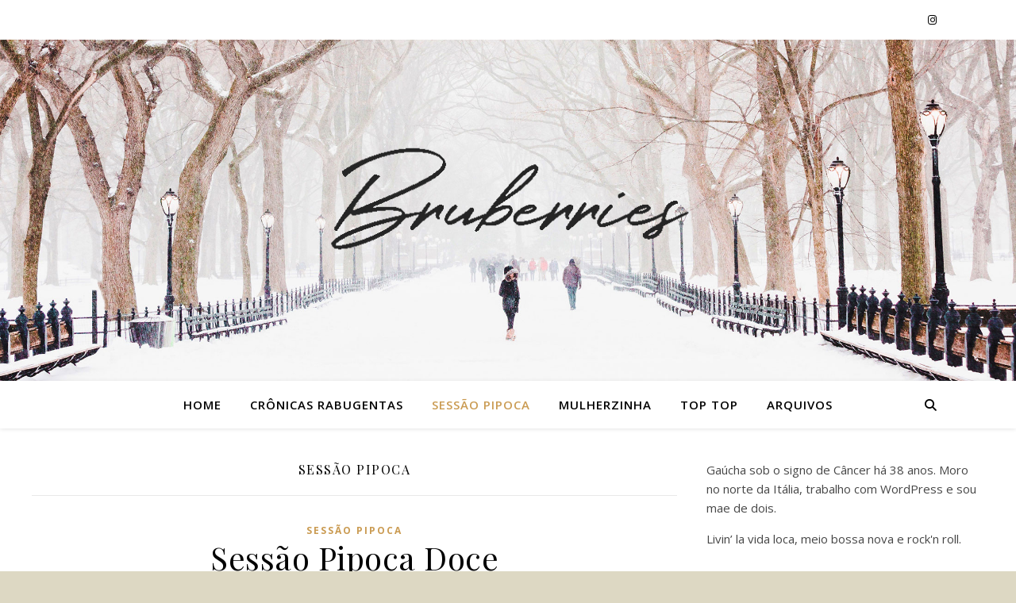

--- FILE ---
content_type: text/html; charset=UTF-8
request_url: https://bruberries.com/categoria/pipoca/page/3/
body_size: 65140
content:
<!DOCTYPE html>
<html lang="en-US">
<head>
	<meta charset="UTF-8">
	<meta name="viewport" content="width=device-width, initial-scale=1.0" />
	<link rel="profile" href="https://gmpg.org/xfn/11">

<title>Sessão Pipoca &#8211; Page 3 &#8211; Bruberries</title>
<meta name='robots' content='max-image-preview:large' />
	<style>img:is([sizes="auto" i], [sizes^="auto," i]) { contain-intrinsic-size: 3000px 1500px }</style>
	<link rel='dns-prefetch' href='//fonts.googleapis.com' />
<link rel="alternate" type="application/rss+xml" title="Bruberries &raquo; Feed" href="https://bruberries.com/feed/" />
<link rel="alternate" type="application/rss+xml" title="Bruberries &raquo; Comments Feed" href="https://bruberries.com/comments/feed/" />
<link rel="alternate" type="application/rss+xml" title="Bruberries &raquo; Sessão Pipoca Category Feed" href="https://bruberries.com/categoria/pipoca/feed/" />
<script type="text/javascript">
/* <![CDATA[ */
window._wpemojiSettings = {"baseUrl":"https:\/\/s.w.org\/images\/core\/emoji\/16.0.1\/72x72\/","ext":".png","svgUrl":"https:\/\/s.w.org\/images\/core\/emoji\/16.0.1\/svg\/","svgExt":".svg","source":{"concatemoji":"https:\/\/bruberries.com\/wp-includes\/js\/wp-emoji-release.min.js?ver=6.8.3"}};
/*! This file is auto-generated */
!function(s,n){var o,i,e;function c(e){try{var t={supportTests:e,timestamp:(new Date).valueOf()};sessionStorage.setItem(o,JSON.stringify(t))}catch(e){}}function p(e,t,n){e.clearRect(0,0,e.canvas.width,e.canvas.height),e.fillText(t,0,0);var t=new Uint32Array(e.getImageData(0,0,e.canvas.width,e.canvas.height).data),a=(e.clearRect(0,0,e.canvas.width,e.canvas.height),e.fillText(n,0,0),new Uint32Array(e.getImageData(0,0,e.canvas.width,e.canvas.height).data));return t.every(function(e,t){return e===a[t]})}function u(e,t){e.clearRect(0,0,e.canvas.width,e.canvas.height),e.fillText(t,0,0);for(var n=e.getImageData(16,16,1,1),a=0;a<n.data.length;a++)if(0!==n.data[a])return!1;return!0}function f(e,t,n,a){switch(t){case"flag":return n(e,"\ud83c\udff3\ufe0f\u200d\u26a7\ufe0f","\ud83c\udff3\ufe0f\u200b\u26a7\ufe0f")?!1:!n(e,"\ud83c\udde8\ud83c\uddf6","\ud83c\udde8\u200b\ud83c\uddf6")&&!n(e,"\ud83c\udff4\udb40\udc67\udb40\udc62\udb40\udc65\udb40\udc6e\udb40\udc67\udb40\udc7f","\ud83c\udff4\u200b\udb40\udc67\u200b\udb40\udc62\u200b\udb40\udc65\u200b\udb40\udc6e\u200b\udb40\udc67\u200b\udb40\udc7f");case"emoji":return!a(e,"\ud83e\udedf")}return!1}function g(e,t,n,a){var r="undefined"!=typeof WorkerGlobalScope&&self instanceof WorkerGlobalScope?new OffscreenCanvas(300,150):s.createElement("canvas"),o=r.getContext("2d",{willReadFrequently:!0}),i=(o.textBaseline="top",o.font="600 32px Arial",{});return e.forEach(function(e){i[e]=t(o,e,n,a)}),i}function t(e){var t=s.createElement("script");t.src=e,t.defer=!0,s.head.appendChild(t)}"undefined"!=typeof Promise&&(o="wpEmojiSettingsSupports",i=["flag","emoji"],n.supports={everything:!0,everythingExceptFlag:!0},e=new Promise(function(e){s.addEventListener("DOMContentLoaded",e,{once:!0})}),new Promise(function(t){var n=function(){try{var e=JSON.parse(sessionStorage.getItem(o));if("object"==typeof e&&"number"==typeof e.timestamp&&(new Date).valueOf()<e.timestamp+604800&&"object"==typeof e.supportTests)return e.supportTests}catch(e){}return null}();if(!n){if("undefined"!=typeof Worker&&"undefined"!=typeof OffscreenCanvas&&"undefined"!=typeof URL&&URL.createObjectURL&&"undefined"!=typeof Blob)try{var e="postMessage("+g.toString()+"("+[JSON.stringify(i),f.toString(),p.toString(),u.toString()].join(",")+"));",a=new Blob([e],{type:"text/javascript"}),r=new Worker(URL.createObjectURL(a),{name:"wpTestEmojiSupports"});return void(r.onmessage=function(e){c(n=e.data),r.terminate(),t(n)})}catch(e){}c(n=g(i,f,p,u))}t(n)}).then(function(e){for(var t in e)n.supports[t]=e[t],n.supports.everything=n.supports.everything&&n.supports[t],"flag"!==t&&(n.supports.everythingExceptFlag=n.supports.everythingExceptFlag&&n.supports[t]);n.supports.everythingExceptFlag=n.supports.everythingExceptFlag&&!n.supports.flag,n.DOMReady=!1,n.readyCallback=function(){n.DOMReady=!0}}).then(function(){return e}).then(function(){var e;n.supports.everything||(n.readyCallback(),(e=n.source||{}).concatemoji?t(e.concatemoji):e.wpemoji&&e.twemoji&&(t(e.twemoji),t(e.wpemoji)))}))}((window,document),window._wpemojiSettings);
/* ]]> */
</script>
<style id='wp-emoji-styles-inline-css' type='text/css'>

	img.wp-smiley, img.emoji {
		display: inline !important;
		border: none !important;
		box-shadow: none !important;
		height: 1em !important;
		width: 1em !important;
		margin: 0 0.07em !important;
		vertical-align: -0.1em !important;
		background: none !important;
		padding: 0 !important;
	}
</style>
<link rel='stylesheet' id='wp-block-library-css' href='https://bruberries.com/wp-includes/css/dist/block-library/style.min.css?ver=6.8.3' type='text/css' media='all' />
<style id='classic-theme-styles-inline-css' type='text/css'>
/*! This file is auto-generated */
.wp-block-button__link{color:#fff;background-color:#32373c;border-radius:9999px;box-shadow:none;text-decoration:none;padding:calc(.667em + 2px) calc(1.333em + 2px);font-size:1.125em}.wp-block-file__button{background:#32373c;color:#fff;text-decoration:none}
</style>
<link rel='stylesheet' id='qligg-frontend-css' href='https://bruberries.com/wp-content/plugins/insta-gallery/build/frontend/css/style.css?ver=4.7.5' type='text/css' media='all' />
<link rel='stylesheet' id='qligg-swiper-css' href='https://bruberries.com/wp-content/plugins/insta-gallery/assets/frontend/swiper/swiper.min.css?ver=4.7.5' type='text/css' media='all' />
<style id='global-styles-inline-css' type='text/css'>
:root{--wp--preset--aspect-ratio--square: 1;--wp--preset--aspect-ratio--4-3: 4/3;--wp--preset--aspect-ratio--3-4: 3/4;--wp--preset--aspect-ratio--3-2: 3/2;--wp--preset--aspect-ratio--2-3: 2/3;--wp--preset--aspect-ratio--16-9: 16/9;--wp--preset--aspect-ratio--9-16: 9/16;--wp--preset--color--black: #000000;--wp--preset--color--cyan-bluish-gray: #abb8c3;--wp--preset--color--white: #ffffff;--wp--preset--color--pale-pink: #f78da7;--wp--preset--color--vivid-red: #cf2e2e;--wp--preset--color--luminous-vivid-orange: #ff6900;--wp--preset--color--luminous-vivid-amber: #fcb900;--wp--preset--color--light-green-cyan: #7bdcb5;--wp--preset--color--vivid-green-cyan: #00d084;--wp--preset--color--pale-cyan-blue: #8ed1fc;--wp--preset--color--vivid-cyan-blue: #0693e3;--wp--preset--color--vivid-purple: #9b51e0;--wp--preset--gradient--vivid-cyan-blue-to-vivid-purple: linear-gradient(135deg,rgba(6,147,227,1) 0%,rgb(155,81,224) 100%);--wp--preset--gradient--light-green-cyan-to-vivid-green-cyan: linear-gradient(135deg,rgb(122,220,180) 0%,rgb(0,208,130) 100%);--wp--preset--gradient--luminous-vivid-amber-to-luminous-vivid-orange: linear-gradient(135deg,rgba(252,185,0,1) 0%,rgba(255,105,0,1) 100%);--wp--preset--gradient--luminous-vivid-orange-to-vivid-red: linear-gradient(135deg,rgba(255,105,0,1) 0%,rgb(207,46,46) 100%);--wp--preset--gradient--very-light-gray-to-cyan-bluish-gray: linear-gradient(135deg,rgb(238,238,238) 0%,rgb(169,184,195) 100%);--wp--preset--gradient--cool-to-warm-spectrum: linear-gradient(135deg,rgb(74,234,220) 0%,rgb(151,120,209) 20%,rgb(207,42,186) 40%,rgb(238,44,130) 60%,rgb(251,105,98) 80%,rgb(254,248,76) 100%);--wp--preset--gradient--blush-light-purple: linear-gradient(135deg,rgb(255,206,236) 0%,rgb(152,150,240) 100%);--wp--preset--gradient--blush-bordeaux: linear-gradient(135deg,rgb(254,205,165) 0%,rgb(254,45,45) 50%,rgb(107,0,62) 100%);--wp--preset--gradient--luminous-dusk: linear-gradient(135deg,rgb(255,203,112) 0%,rgb(199,81,192) 50%,rgb(65,88,208) 100%);--wp--preset--gradient--pale-ocean: linear-gradient(135deg,rgb(255,245,203) 0%,rgb(182,227,212) 50%,rgb(51,167,181) 100%);--wp--preset--gradient--electric-grass: linear-gradient(135deg,rgb(202,248,128) 0%,rgb(113,206,126) 100%);--wp--preset--gradient--midnight: linear-gradient(135deg,rgb(2,3,129) 0%,rgb(40,116,252) 100%);--wp--preset--font-size--small: 13px;--wp--preset--font-size--medium: 20px;--wp--preset--font-size--large: 36px;--wp--preset--font-size--x-large: 42px;--wp--preset--spacing--20: 0.44rem;--wp--preset--spacing--30: 0.67rem;--wp--preset--spacing--40: 1rem;--wp--preset--spacing--50: 1.5rem;--wp--preset--spacing--60: 2.25rem;--wp--preset--spacing--70: 3.38rem;--wp--preset--spacing--80: 5.06rem;--wp--preset--shadow--natural: 6px 6px 9px rgba(0, 0, 0, 0.2);--wp--preset--shadow--deep: 12px 12px 50px rgba(0, 0, 0, 0.4);--wp--preset--shadow--sharp: 6px 6px 0px rgba(0, 0, 0, 0.2);--wp--preset--shadow--outlined: 6px 6px 0px -3px rgba(255, 255, 255, 1), 6px 6px rgba(0, 0, 0, 1);--wp--preset--shadow--crisp: 6px 6px 0px rgba(0, 0, 0, 1);}:where(.is-layout-flex){gap: 0.5em;}:where(.is-layout-grid){gap: 0.5em;}body .is-layout-flex{display: flex;}.is-layout-flex{flex-wrap: wrap;align-items: center;}.is-layout-flex > :is(*, div){margin: 0;}body .is-layout-grid{display: grid;}.is-layout-grid > :is(*, div){margin: 0;}:where(.wp-block-columns.is-layout-flex){gap: 2em;}:where(.wp-block-columns.is-layout-grid){gap: 2em;}:where(.wp-block-post-template.is-layout-flex){gap: 1.25em;}:where(.wp-block-post-template.is-layout-grid){gap: 1.25em;}.has-black-color{color: var(--wp--preset--color--black) !important;}.has-cyan-bluish-gray-color{color: var(--wp--preset--color--cyan-bluish-gray) !important;}.has-white-color{color: var(--wp--preset--color--white) !important;}.has-pale-pink-color{color: var(--wp--preset--color--pale-pink) !important;}.has-vivid-red-color{color: var(--wp--preset--color--vivid-red) !important;}.has-luminous-vivid-orange-color{color: var(--wp--preset--color--luminous-vivid-orange) !important;}.has-luminous-vivid-amber-color{color: var(--wp--preset--color--luminous-vivid-amber) !important;}.has-light-green-cyan-color{color: var(--wp--preset--color--light-green-cyan) !important;}.has-vivid-green-cyan-color{color: var(--wp--preset--color--vivid-green-cyan) !important;}.has-pale-cyan-blue-color{color: var(--wp--preset--color--pale-cyan-blue) !important;}.has-vivid-cyan-blue-color{color: var(--wp--preset--color--vivid-cyan-blue) !important;}.has-vivid-purple-color{color: var(--wp--preset--color--vivid-purple) !important;}.has-black-background-color{background-color: var(--wp--preset--color--black) !important;}.has-cyan-bluish-gray-background-color{background-color: var(--wp--preset--color--cyan-bluish-gray) !important;}.has-white-background-color{background-color: var(--wp--preset--color--white) !important;}.has-pale-pink-background-color{background-color: var(--wp--preset--color--pale-pink) !important;}.has-vivid-red-background-color{background-color: var(--wp--preset--color--vivid-red) !important;}.has-luminous-vivid-orange-background-color{background-color: var(--wp--preset--color--luminous-vivid-orange) !important;}.has-luminous-vivid-amber-background-color{background-color: var(--wp--preset--color--luminous-vivid-amber) !important;}.has-light-green-cyan-background-color{background-color: var(--wp--preset--color--light-green-cyan) !important;}.has-vivid-green-cyan-background-color{background-color: var(--wp--preset--color--vivid-green-cyan) !important;}.has-pale-cyan-blue-background-color{background-color: var(--wp--preset--color--pale-cyan-blue) !important;}.has-vivid-cyan-blue-background-color{background-color: var(--wp--preset--color--vivid-cyan-blue) !important;}.has-vivid-purple-background-color{background-color: var(--wp--preset--color--vivid-purple) !important;}.has-black-border-color{border-color: var(--wp--preset--color--black) !important;}.has-cyan-bluish-gray-border-color{border-color: var(--wp--preset--color--cyan-bluish-gray) !important;}.has-white-border-color{border-color: var(--wp--preset--color--white) !important;}.has-pale-pink-border-color{border-color: var(--wp--preset--color--pale-pink) !important;}.has-vivid-red-border-color{border-color: var(--wp--preset--color--vivid-red) !important;}.has-luminous-vivid-orange-border-color{border-color: var(--wp--preset--color--luminous-vivid-orange) !important;}.has-luminous-vivid-amber-border-color{border-color: var(--wp--preset--color--luminous-vivid-amber) !important;}.has-light-green-cyan-border-color{border-color: var(--wp--preset--color--light-green-cyan) !important;}.has-vivid-green-cyan-border-color{border-color: var(--wp--preset--color--vivid-green-cyan) !important;}.has-pale-cyan-blue-border-color{border-color: var(--wp--preset--color--pale-cyan-blue) !important;}.has-vivid-cyan-blue-border-color{border-color: var(--wp--preset--color--vivid-cyan-blue) !important;}.has-vivid-purple-border-color{border-color: var(--wp--preset--color--vivid-purple) !important;}.has-vivid-cyan-blue-to-vivid-purple-gradient-background{background: var(--wp--preset--gradient--vivid-cyan-blue-to-vivid-purple) !important;}.has-light-green-cyan-to-vivid-green-cyan-gradient-background{background: var(--wp--preset--gradient--light-green-cyan-to-vivid-green-cyan) !important;}.has-luminous-vivid-amber-to-luminous-vivid-orange-gradient-background{background: var(--wp--preset--gradient--luminous-vivid-amber-to-luminous-vivid-orange) !important;}.has-luminous-vivid-orange-to-vivid-red-gradient-background{background: var(--wp--preset--gradient--luminous-vivid-orange-to-vivid-red) !important;}.has-very-light-gray-to-cyan-bluish-gray-gradient-background{background: var(--wp--preset--gradient--very-light-gray-to-cyan-bluish-gray) !important;}.has-cool-to-warm-spectrum-gradient-background{background: var(--wp--preset--gradient--cool-to-warm-spectrum) !important;}.has-blush-light-purple-gradient-background{background: var(--wp--preset--gradient--blush-light-purple) !important;}.has-blush-bordeaux-gradient-background{background: var(--wp--preset--gradient--blush-bordeaux) !important;}.has-luminous-dusk-gradient-background{background: var(--wp--preset--gradient--luminous-dusk) !important;}.has-pale-ocean-gradient-background{background: var(--wp--preset--gradient--pale-ocean) !important;}.has-electric-grass-gradient-background{background: var(--wp--preset--gradient--electric-grass) !important;}.has-midnight-gradient-background{background: var(--wp--preset--gradient--midnight) !important;}.has-small-font-size{font-size: var(--wp--preset--font-size--small) !important;}.has-medium-font-size{font-size: var(--wp--preset--font-size--medium) !important;}.has-large-font-size{font-size: var(--wp--preset--font-size--large) !important;}.has-x-large-font-size{font-size: var(--wp--preset--font-size--x-large) !important;}
:where(.wp-block-post-template.is-layout-flex){gap: 1.25em;}:where(.wp-block-post-template.is-layout-grid){gap: 1.25em;}
:where(.wp-block-columns.is-layout-flex){gap: 2em;}:where(.wp-block-columns.is-layout-grid){gap: 2em;}
:root :where(.wp-block-pullquote){font-size: 1.5em;line-height: 1.6;}
</style>
<link rel='stylesheet' id='ashe-style-css' href='https://bruberries.com/wp-content/themes/ashe/style.css?ver=2.234' type='text/css' media='all' />
<link rel='stylesheet' id='fontawesome-css' href='https://bruberries.com/wp-content/themes/ashe/assets/css/fontawesome.min.css?ver=6.5.1' type='text/css' media='all' />
<link rel='stylesheet' id='fontello-css' href='https://bruberries.com/wp-content/themes/ashe/assets/css/fontello.css?ver=6.8.3' type='text/css' media='all' />
<link rel='stylesheet' id='slick-css' href='https://bruberries.com/wp-content/themes/ashe/assets/css/slick.css?ver=6.8.3' type='text/css' media='all' />
<link rel='stylesheet' id='scrollbar-css' href='https://bruberries.com/wp-content/themes/ashe/assets/css/perfect-scrollbar.css?ver=6.8.3' type='text/css' media='all' />
<link rel='stylesheet' id='ashe-responsive-css' href='https://bruberries.com/wp-content/themes/ashe/assets/css/responsive.css?ver=1.9.7' type='text/css' media='all' />
<link rel='stylesheet' id='ashe-playfair-font-css' href='//fonts.googleapis.com/css?family=Playfair+Display%3A400%2C700&#038;ver=1.0.0' type='text/css' media='all' />
<link rel='stylesheet' id='ashe-opensans-font-css' href='//fonts.googleapis.com/css?family=Open+Sans%3A400italic%2C400%2C600italic%2C600%2C700italic%2C700&#038;ver=1.0.0' type='text/css' media='all' />
<script type="text/javascript" src="https://bruberries.com/wp-includes/js/jquery/jquery.min.js?ver=3.7.1" id="jquery-core-js"></script>
<script type="text/javascript" src="https://bruberries.com/wp-includes/js/jquery/jquery-migrate.min.js?ver=3.4.1" id="jquery-migrate-js"></script>
<link rel="https://api.w.org/" href="https://bruberries.com/wp-json/" /><link rel="alternate" title="JSON" type="application/json" href="https://bruberries.com/wp-json/wp/v2/categories/5" /><link rel="EditURI" type="application/rsd+xml" title="RSD" href="https://bruberries.com/xmlrpc.php?rsd" />
<meta name="generator" content="WordPress 6.8.3" />

<link rel="stylesheet" href="https://bruberries.com/wp-content/plugins/auto-highslide/highslide/highslide.css" type="text/css" />
<script type="text/javascript" src="https://bruberries.com/wp-content/plugins/auto-highslide/highslide/highslide-with-html.packed.js"></script>
<script type="text/javascript">
	hs.graphicsDir = "https://bruberries.com/wp-content/plugins/auto-highslide/highslide/graphics/";
	hs.outlineType = "rounded-white";
	hs.outlineWhileAnimating = true;
	hs.showCredits = false;
</script>
		<link rel="stylesheet" type="text/css" href="http://bruberries.com/wp-content/plugins/star-rating-for-reviews/star-rating.css" /><style id="ashe_dynamic_css">#top-bar {background-color: #ffffff;}#top-bar a {color: #000000;}#top-bar a:hover,#top-bar li.current-menu-item > a,#top-bar li.current-menu-ancestor > a,#top-bar .sub-menu li.current-menu-item > a,#top-bar .sub-menu li.current-menu-ancestor> a {color: #ca9b52;}#top-menu .sub-menu,#top-menu .sub-menu a {background-color: #ffffff;border-color: rgba(0,0,0, 0.05);}@media screen and ( max-width: 979px ) {.top-bar-socials {float: none !important;}.top-bar-socials a {line-height: 40px !important;}}.header-logo a,.site-description {color: #111;}.entry-header {background-color: #ffffff;}#main-nav {background-color: #ffffff;box-shadow: 0px 1px 5px rgba(0,0,0, 0.1);}#featured-links h6 {background-color: rgba(255,255,255, 0.85);color: #000000;}#main-nav a,#main-nav i,#main-nav #s {color: #000000;}.main-nav-sidebar span,.sidebar-alt-close-btn span {background-color: #000000;}#main-nav a:hover,#main-nav i:hover,#main-nav li.current-menu-item > a,#main-nav li.current-menu-ancestor > a,#main-nav .sub-menu li.current-menu-item > a,#main-nav .sub-menu li.current-menu-ancestor> a {color: #ca9b52;}.main-nav-sidebar:hover span {background-color: #ca9b52;}#main-menu .sub-menu,#main-menu .sub-menu a {background-color: #ffffff;border-color: rgba(0,0,0, 0.05);}#main-nav #s {background-color: #ffffff;}#main-nav #s::-webkit-input-placeholder { /* Chrome/Opera/Safari */color: rgba(0,0,0, 0.7);}#main-nav #s::-moz-placeholder { /* Firefox 19+ */color: rgba(0,0,0, 0.7);}#main-nav #s:-ms-input-placeholder { /* IE 10+ */color: rgba(0,0,0, 0.7);}#main-nav #s:-moz-placeholder { /* Firefox 18- */color: rgba(0,0,0, 0.7);}/* Background */.sidebar-alt,#featured-links,.main-content,.featured-slider-area,.page-content select,.page-content input,.page-content textarea {background-color: #ffffff;}/* Text */.page-content,.page-content select,.page-content input,.page-content textarea,.page-content .post-author a,.page-content .ashe-widget a,.page-content .comment-author {color: #464646;}/* Title */.page-content h1,.page-content h2,.page-content h3,.page-content h4,.page-content h5,.page-content h6,.page-content .post-title a,.page-content .author-description h4 a,.page-content .related-posts h4 a,.page-content .blog-pagination .previous-page a,.page-content .blog-pagination .next-page a,blockquote,.page-content .post-share a {color: #030303;}.page-content .post-title a:hover {color: rgba(3,3,3, 0.75);}/* Meta */.page-content .post-date,.page-content .post-comments,.page-content .post-author,.page-content [data-layout*="list"] .post-author a,.page-content .related-post-date,.page-content .comment-meta a,.page-content .author-share a,.page-content .post-tags a,.page-content .tagcloud a,.widget_categories li,.widget_archive li,.ahse-subscribe-box p,.rpwwt-post-author,.rpwwt-post-categories,.rpwwt-post-date,.rpwwt-post-comments-number {color: #a1a1a1;}.page-content input::-webkit-input-placeholder { /* Chrome/Opera/Safari */color: #a1a1a1;}.page-content input::-moz-placeholder { /* Firefox 19+ */color: #a1a1a1;}.page-content input:-ms-input-placeholder { /* IE 10+ */color: #a1a1a1;}.page-content input:-moz-placeholder { /* Firefox 18- */color: #a1a1a1;}/* Accent */a,.post-categories,.page-content .ashe-widget.widget_text a {color: #ca9b52;}/* Disable TMP.page-content .elementor a,.page-content .elementor a:hover {color: inherit;}*/.ps-container > .ps-scrollbar-y-rail > .ps-scrollbar-y {background: #ca9b52;}a:not(.header-logo-a):hover {color: rgba(202,155,82, 0.8);}blockquote {border-color: #ca9b52;}/* Selection */::-moz-selection {color: #ffffff;background: #ca9b52;}::selection {color: #ffffff;background: #ca9b52;}/* Border */.page-content .post-footer,[data-layout*="list"] .blog-grid > li,.page-content .author-description,.page-content .related-posts,.page-content .entry-comments,.page-content .ashe-widget li,.page-content #wp-calendar,.page-content #wp-calendar caption,.page-content #wp-calendar tbody td,.page-content .widget_nav_menu li a,.page-content .tagcloud a,.page-content select,.page-content input,.page-content textarea,.widget-title h2:before,.widget-title h2:after,.post-tags a,.gallery-caption,.wp-caption-text,table tr,table th,table td,pre,.category-description {border-color: #e8e8e8;}hr {background-color: #e8e8e8;}/* Buttons */.widget_search i,.widget_search #searchsubmit,.wp-block-search button,.single-navigation i,.page-content .submit,.page-content .blog-pagination.numeric a,.page-content .blog-pagination.load-more a,.page-content .ashe-subscribe-box input[type="submit"],.page-content .widget_wysija input[type="submit"],.page-content .post-password-form input[type="submit"],.page-content .wpcf7 [type="submit"] {color: #ffffff;background-color: #333333;}.single-navigation i:hover,.page-content .submit:hover,.ashe-boxed-style .page-content .submit:hover,.page-content .blog-pagination.numeric a:hover,.ashe-boxed-style .page-content .blog-pagination.numeric a:hover,.page-content .blog-pagination.numeric span,.page-content .blog-pagination.load-more a:hover,.page-content .ashe-subscribe-box input[type="submit"]:hover,.page-content .widget_wysija input[type="submit"]:hover,.page-content .post-password-form input[type="submit"]:hover,.page-content .wpcf7 [type="submit"]:hover {color: #ffffff;background-color: #ca9b52;}/* Image Overlay */.image-overlay,#infscr-loading,.page-content h4.image-overlay {color: #ffffff;background-color: rgba(73,73,73, 0.3);}.image-overlay a,.post-slider .prev-arrow,.post-slider .next-arrow,.page-content .image-overlay a,#featured-slider .slick-arrow,#featured-slider .slider-dots {color: #ffffff;}.slide-caption {background: rgba(255,255,255, 0.95);}#featured-slider .slick-active {background: #ffffff;}#page-footer,#page-footer select,#page-footer input,#page-footer textarea {background-color: #f6f6f6;color: #333333;}#page-footer,#page-footer a,#page-footer select,#page-footer input,#page-footer textarea {color: #333333;}#page-footer #s::-webkit-input-placeholder { /* Chrome/Opera/Safari */color: #333333;}#page-footer #s::-moz-placeholder { /* Firefox 19+ */color: #333333;}#page-footer #s:-ms-input-placeholder { /* IE 10+ */color: #333333;}#page-footer #s:-moz-placeholder { /* Firefox 18- */color: #333333;}/* Title */#page-footer h1,#page-footer h2,#page-footer h3,#page-footer h4,#page-footer h5,#page-footer h6 {color: #111111;}#page-footer a:hover {color: #ca9b52;}/* Border */#page-footer a,#page-footer .ashe-widget li,#page-footer #wp-calendar,#page-footer #wp-calendar caption,#page-footer #wp-calendar tbody td,#page-footer .widget_nav_menu li a,#page-footer select,#page-footer input,#page-footer textarea,#page-footer .widget-title h2:before,#page-footer .widget-title h2:after,.footer-widgets {border-color: #e0dbdb;}#page-footer hr {background-color: #e0dbdb;}.ashe-preloader-wrap {background-color: #ffffff;}@media screen and ( max-width: 768px ) {#featured-links {display: none;}}@media screen and ( max-width: 640px ) {.related-posts {display: none;}}.header-logo a {font-family: 'Open Sans';}#top-menu li a {font-family: 'Open Sans';}#main-menu li a {font-family: 'Open Sans';}#mobile-menu li,.mobile-menu-btn a {font-family: 'Open Sans';}#top-menu li a,#main-menu li a,#mobile-menu li,.mobile-menu-btn a {text-transform: uppercase;}.boxed-wrapper {max-width: 1160px;}.sidebar-alt {max-width: 420px;left: -420px; padding: 85px 35px 0px;}.sidebar-left,.sidebar-right {width: 387px;}.main-container {width: calc(100% - 387px);width: -webkit-calc(100% - 387px);}#top-bar > div,#main-nav > div,#featured-links,.main-content,.page-footer-inner,.featured-slider-area.boxed-wrapper {padding-left: 40px;padding-right: 40px;}#top-menu {float: left;}.top-bar-socials {float: right;}.entry-header {height: 500px;background-image:url(https://bruberries.com/wp-content/themes/ashe/assets/images/ashe_bg.jpg);background-size: cover;}.entry-header {background-position: center center;}.logo-img {max-width: 500px;}.mini-logo a {max-width: 40px;}#main-nav {text-align: center;}.main-nav-sidebar {position: absolute;top: 0px;left: 40px;z-index: 1;}.main-nav-icons {position: absolute;top: 0px;right: 40px;z-index: 2;}.mini-logo {position: absolute;left: auto;top: 0;}.main-nav-sidebar ~ .mini-logo {margin-left: 30px;}#featured-links .featured-link {margin-right: 20px;}#featured-links .featured-link:last-of-type {margin-right: 0;}#featured-links .featured-link {width: calc( (100% - -20px) / 0 - 1px);width: -webkit-calc( (100% - -20px) / 0- 1px);}.featured-link:nth-child(1) .cv-inner {display: none;}.featured-link:nth-child(2) .cv-inner {display: none;}.featured-link:nth-child(3) .cv-inner {display: none;}.blog-grid > li {width: 100%;margin-bottom: 30px;}.sidebar-right {padding-left: 37px;}.footer-widgets > .ashe-widget {width: 30%;margin-right: 5%;}.footer-widgets > .ashe-widget:nth-child(3n+3) {margin-right: 0;}.footer-widgets > .ashe-widget:nth-child(3n+4) {clear: both;}.copyright-info {float: right;}.footer-socials {float: left;}.woocommerce div.product .stock,.woocommerce div.product p.price,.woocommerce div.product span.price,.woocommerce ul.products li.product .price,.woocommerce-Reviews .woocommerce-review__author,.woocommerce form .form-row .required,.woocommerce form .form-row.woocommerce-invalid label,.woocommerce .page-content div.product .woocommerce-tabs ul.tabs li a {color: #464646;}.woocommerce a.remove:hover {color: #464646 !important;}.woocommerce a.remove,.woocommerce .product_meta,.page-content .woocommerce-breadcrumb,.page-content .woocommerce-review-link,.page-content .woocommerce-breadcrumb a,.page-content .woocommerce-MyAccount-navigation-link a,.woocommerce .woocommerce-info:before,.woocommerce .page-content .woocommerce-result-count,.woocommerce-page .page-content .woocommerce-result-count,.woocommerce-Reviews .woocommerce-review__published-date,.woocommerce .product_list_widget .quantity,.woocommerce .widget_products .amount,.woocommerce .widget_price_filter .price_slider_amount,.woocommerce .widget_recently_viewed_products .amount,.woocommerce .widget_top_rated_products .amount,.woocommerce .widget_recent_reviews .reviewer {color: #a1a1a1;}.woocommerce a.remove {color: #a1a1a1 !important;}p.demo_store,.woocommerce-store-notice,.woocommerce span.onsale { background-color: #ca9b52;}.woocommerce .star-rating::before,.woocommerce .star-rating span::before,.woocommerce .page-content ul.products li.product .button,.page-content .woocommerce ul.products li.product .button,.page-content .woocommerce-MyAccount-navigation-link.is-active a,.page-content .woocommerce-MyAccount-navigation-link a:hover { color: #ca9b52;}.woocommerce form.login,.woocommerce form.register,.woocommerce-account fieldset,.woocommerce form.checkout_coupon,.woocommerce .woocommerce-info,.woocommerce .woocommerce-error,.woocommerce .woocommerce-message,.woocommerce .widget_shopping_cart .total,.woocommerce.widget_shopping_cart .total,.woocommerce-Reviews .comment_container,.woocommerce-cart #payment ul.payment_methods,#add_payment_method #payment ul.payment_methods,.woocommerce-checkout #payment ul.payment_methods,.woocommerce div.product .woocommerce-tabs ul.tabs::before,.woocommerce div.product .woocommerce-tabs ul.tabs::after,.woocommerce div.product .woocommerce-tabs ul.tabs li,.woocommerce .woocommerce-MyAccount-navigation-link,.select2-container--default .select2-selection--single {border-color: #e8e8e8;}.woocommerce-cart #payment,#add_payment_method #payment,.woocommerce-checkout #payment,.woocommerce .woocommerce-info,.woocommerce .woocommerce-error,.woocommerce .woocommerce-message,.woocommerce div.product .woocommerce-tabs ul.tabs li {background-color: rgba(232,232,232, 0.3);}.woocommerce-cart #payment div.payment_box::before,#add_payment_method #payment div.payment_box::before,.woocommerce-checkout #payment div.payment_box::before {border-color: rgba(232,232,232, 0.5);}.woocommerce-cart #payment div.payment_box,#add_payment_method #payment div.payment_box,.woocommerce-checkout #payment div.payment_box {background-color: rgba(232,232,232, 0.5);}.page-content .woocommerce input.button,.page-content .woocommerce a.button,.page-content .woocommerce a.button.alt,.page-content .woocommerce button.button.alt,.page-content .woocommerce input.button.alt,.page-content .woocommerce #respond input#submit.alt,.woocommerce .page-content .widget_product_search input[type="submit"],.woocommerce .page-content .woocommerce-message .button,.woocommerce .page-content a.button.alt,.woocommerce .page-content button.button.alt,.woocommerce .page-content #respond input#submit,.woocommerce .page-content .widget_price_filter .button,.woocommerce .page-content .woocommerce-message .button,.woocommerce-page .page-content .woocommerce-message .button,.woocommerce .page-content nav.woocommerce-pagination ul li a,.woocommerce .page-content nav.woocommerce-pagination ul li span {color: #ffffff;background-color: #333333;}.page-content .woocommerce input.button:hover,.page-content .woocommerce a.button:hover,.page-content .woocommerce a.button.alt:hover,.ashe-boxed-style .page-content .woocommerce a.button.alt:hover,.page-content .woocommerce button.button.alt:hover,.page-content .woocommerce input.button.alt:hover,.page-content .woocommerce #respond input#submit.alt:hover,.woocommerce .page-content .woocommerce-message .button:hover,.woocommerce .page-content a.button.alt:hover,.woocommerce .page-content button.button.alt:hover,.ashe-boxed-style.woocommerce .page-content button.button.alt:hover,.ashe-boxed-style.woocommerce .page-content #respond input#submit:hover,.woocommerce .page-content #respond input#submit:hover,.woocommerce .page-content .widget_price_filter .button:hover,.woocommerce .page-content .woocommerce-message .button:hover,.woocommerce-page .page-content .woocommerce-message .button:hover,.woocommerce .page-content nav.woocommerce-pagination ul li a:hover,.woocommerce .page-content nav.woocommerce-pagination ul li span.current {color: #ffffff;background-color: #ca9b52;}.woocommerce .page-content nav.woocommerce-pagination ul li a.prev,.woocommerce .page-content nav.woocommerce-pagination ul li a.next {color: #333333;}.woocommerce .page-content nav.woocommerce-pagination ul li a.prev:hover,.woocommerce .page-content nav.woocommerce-pagination ul li a.next:hover {color: #ca9b52;}.woocommerce .page-content nav.woocommerce-pagination ul li a.prev:after,.woocommerce .page-content nav.woocommerce-pagination ul li a.next:after {color: #ffffff;}.woocommerce .page-content nav.woocommerce-pagination ul li a.prev:hover:after,.woocommerce .page-content nav.woocommerce-pagination ul li a.next:hover:after {color: #ffffff;}.cssload-cube{background-color:#333333;width:9px;height:9px;position:absolute;margin:auto;animation:cssload-cubemove 2s infinite ease-in-out;-o-animation:cssload-cubemove 2s infinite ease-in-out;-ms-animation:cssload-cubemove 2s infinite ease-in-out;-webkit-animation:cssload-cubemove 2s infinite ease-in-out;-moz-animation:cssload-cubemove 2s infinite ease-in-out}.cssload-cube1{left:13px;top:0;animation-delay:.1s;-o-animation-delay:.1s;-ms-animation-delay:.1s;-webkit-animation-delay:.1s;-moz-animation-delay:.1s}.cssload-cube2{left:25px;top:0;animation-delay:.2s;-o-animation-delay:.2s;-ms-animation-delay:.2s;-webkit-animation-delay:.2s;-moz-animation-delay:.2s}.cssload-cube3{left:38px;top:0;animation-delay:.3s;-o-animation-delay:.3s;-ms-animation-delay:.3s;-webkit-animation-delay:.3s;-moz-animation-delay:.3s}.cssload-cube4{left:0;top:13px;animation-delay:.1s;-o-animation-delay:.1s;-ms-animation-delay:.1s;-webkit-animation-delay:.1s;-moz-animation-delay:.1s}.cssload-cube5{left:13px;top:13px;animation-delay:.2s;-o-animation-delay:.2s;-ms-animation-delay:.2s;-webkit-animation-delay:.2s;-moz-animation-delay:.2s}.cssload-cube6{left:25px;top:13px;animation-delay:.3s;-o-animation-delay:.3s;-ms-animation-delay:.3s;-webkit-animation-delay:.3s;-moz-animation-delay:.3s}.cssload-cube7{left:38px;top:13px;animation-delay:.4s;-o-animation-delay:.4s;-ms-animation-delay:.4s;-webkit-animation-delay:.4s;-moz-animation-delay:.4s}.cssload-cube8{left:0;top:25px;animation-delay:.2s;-o-animation-delay:.2s;-ms-animation-delay:.2s;-webkit-animation-delay:.2s;-moz-animation-delay:.2s}.cssload-cube9{left:13px;top:25px;animation-delay:.3s;-o-animation-delay:.3s;-ms-animation-delay:.3s;-webkit-animation-delay:.3s;-moz-animation-delay:.3s}.cssload-cube10{left:25px;top:25px;animation-delay:.4s;-o-animation-delay:.4s;-ms-animation-delay:.4s;-webkit-animation-delay:.4s;-moz-animation-delay:.4s}.cssload-cube11{left:38px;top:25px;animation-delay:.5s;-o-animation-delay:.5s;-ms-animation-delay:.5s;-webkit-animation-delay:.5s;-moz-animation-delay:.5s}.cssload-cube12{left:0;top:38px;animation-delay:.3s;-o-animation-delay:.3s;-ms-animation-delay:.3s;-webkit-animation-delay:.3s;-moz-animation-delay:.3s}.cssload-cube13{left:13px;top:38px;animation-delay:.4s;-o-animation-delay:.4s;-ms-animation-delay:.4s;-webkit-animation-delay:.4s;-moz-animation-delay:.4s}.cssload-cube14{left:25px;top:38px;animation-delay:.5s;-o-animation-delay:.5s;-ms-animation-delay:.5s;-webkit-animation-delay:.5s;-moz-animation-delay:.5s}.cssload-cube15{left:38px;top:38px;animation-delay:.6s;-o-animation-delay:.6s;-ms-animation-delay:.6s;-webkit-animation-delay:.6s;-moz-animation-delay:.6s}.cssload-spinner{margin:auto;width:49px;height:49px;position:relative}@keyframes cssload-cubemove{35%{transform:scale(0.005)}50%{transform:scale(1.7)}65%{transform:scale(0.005)}}@-o-keyframes cssload-cubemove{35%{-o-transform:scale(0.005)}50%{-o-transform:scale(1.7)}65%{-o-transform:scale(0.005)}}@-ms-keyframes cssload-cubemove{35%{-ms-transform:scale(0.005)}50%{-ms-transform:scale(1.7)}65%{-ms-transform:scale(0.005)}}@-webkit-keyframes cssload-cubemove{35%{-webkit-transform:scale(0.005)}50%{-webkit-transform:scale(1.7)}65%{-webkit-transform:scale(0.005)}}@-moz-keyframes cssload-cubemove{35%{-moz-transform:scale(0.005)}50%{-moz-transform:scale(1.7)}65%{-moz-transform:scale(0.005)}}</style><style id="ashe_theme_styles"></style><style type="text/css" id="custom-background-css">
body.custom-background { background-color: #ddd8c3; }
</style>
	</head>

<body class="archive paged category category-pipoca category-5 custom-background wp-custom-logo wp-embed-responsive paged-3 category-paged-3 wp-theme-ashe">
	
	<!-- Preloader -->
	
	<!-- Page Wrapper -->
	<div id="page-wrap">

		<!-- Boxed Wrapper -->
		<div id="page-header" >

		
<div id="top-bar" class="clear-fix">
	<div class="boxed-wrapper">
		
		
		<div class="top-bar-socials">

			
			
							<a href="https://www.instagram.com/bruberries" target="_blank">
					<i class="fa-brands fa-instagram"></i>
				</a>
			
			
		</div>

	
	</div>
</div><!-- #top-bar -->


	<div class="entry-header">
		<div class="cv-outer">
		<div class="cv-inner">
			<div class="header-logo">
				
				
					<a href="https://bruberries.com/" title="Bruberries" class="logo-img">
						<img src="https://bruberries.com/wp-content/uploads/2017/10/cropped-logo.png" width="512" height="152" alt="Bruberries">
					</a>

				
								
				<p class="site-description"></p>
				
			</div>
		</div>
		</div>
	</div>


<div id="main-nav" class="clear-fix">

	<div class="boxed-wrapper">	
		
		<!-- Alt Sidebar Icon -->
		
		<!-- Mini Logo -->
		
		<!-- Icons -->
		<div class="main-nav-icons">
			
						<div class="main-nav-search">
				<i class="fa-solid fa-magnifying-glass"></i>
				<i class="fa-solid fa-xmark"></i>
				<form role="search" method="get" id="searchform" class="clear-fix" action="https://bruberries.com/"><input type="search" name="s" id="s" placeholder="Search..." data-placeholder="Type then hit Enter..." value="" /><i class="fa-solid fa-magnifying-glass"></i><input type="submit" id="searchsubmit" value="st" /></form>			</div>
					</div>

		<nav class="main-menu-container"><ul id="main-menu" class=""><li id="menu-item-4183" class="menu-item menu-item-type-custom menu-item-object-custom menu-item-home menu-item-4183"><a href="https://bruberries.com">Home</a></li>
<li id="menu-item-4187" class="menu-item menu-item-type-taxonomy menu-item-object-category menu-item-4187"><a href="https://bruberries.com/categoria/cronicas/">Crônicas Rabugentas</a></li>
<li id="menu-item-4188" class="menu-item menu-item-type-taxonomy menu-item-object-category current-menu-item menu-item-4188"><a href="https://bruberries.com/categoria/pipoca/" aria-current="page">Sessão Pipoca</a></li>
<li id="menu-item-4189" class="menu-item menu-item-type-taxonomy menu-item-object-category menu-item-4189"><a href="https://bruberries.com/categoria/mulherzinha/">Mulherzinha</a></li>
<li id="menu-item-4190" class="menu-item menu-item-type-taxonomy menu-item-object-category menu-item-4190"><a href="https://bruberries.com/categoria/top-top/">Top Top</a></li>
<li id="menu-item-4184" class="menu-item menu-item-type-post_type menu-item-object-page menu-item-4184"><a href="https://bruberries.com/?page_id=3069">Arquivos</a></li>
</ul></nav>
		<!-- Mobile Menu Button -->
		<span class="mobile-menu-btn">
			<i class="fa-solid fa-chevron-down"></i>		</span>

		<nav class="mobile-menu-container"><ul id="mobile-menu" class=""><li class="menu-item menu-item-type-custom menu-item-object-custom menu-item-home menu-item-4183"><a href="https://bruberries.com">Home</a></li>
<li class="menu-item menu-item-type-taxonomy menu-item-object-category menu-item-4187"><a href="https://bruberries.com/categoria/cronicas/">Crônicas Rabugentas</a></li>
<li class="menu-item menu-item-type-taxonomy menu-item-object-category current-menu-item menu-item-4188"><a href="https://bruberries.com/categoria/pipoca/" aria-current="page">Sessão Pipoca</a></li>
<li class="menu-item menu-item-type-taxonomy menu-item-object-category menu-item-4189"><a href="https://bruberries.com/categoria/mulherzinha/">Mulherzinha</a></li>
<li class="menu-item menu-item-type-taxonomy menu-item-object-category menu-item-4190"><a href="https://bruberries.com/categoria/top-top/">Top Top</a></li>
<li class="menu-item menu-item-type-post_type menu-item-object-page menu-item-4184"><a href="https://bruberries.com/?page_id=3069">Arquivos</a></li>
 </ul></nav>
	</div>

</div><!-- #main-nav -->

		</div><!-- .boxed-wrapper -->

		<!-- Page Content -->
		<div class="page-content">

			
			
<div class="main-content clear-fix" data-layout="col1-rsidebar" data-sidebar-sticky="1">
	
	<!-- Main Container -->
<div class="main-container">
	
	
<div class="category-description">  

	<h4>Sessão Pipoca</h4>

	
</div><ul class="blog-grid"><li>			<article id="post-272" class="blog-post post-272 post type-post status-publish format-standard hentry category-pipoca tag-filmes tag-pipoca tag-woody-allen">
				
				<div class="post-media">
					<a href="https://bruberries.com/pipoca/sessao-pipoca/"></a>
									</div>

				<header class="post-header">

			 		<div class="post-categories"><a href="https://bruberries.com/categoria/pipoca/" rel="category tag">Sessão Pipoca</a> </div>
										<h2 class="post-title">
						<a href="https://bruberries.com/pipoca/sessao-pipoca/">Sessão Pipoca Doce</a>
					</h2>
					
										<div class="post-meta clear-fix">

													<span class="post-date">20/11/2008</span>
												
						<span class="meta-sep">/</span>
						
						
					</div>
					
				</header>

				
				<div class="post-content">
					<p>Vicky Cristina Barcelona: Novo filme do mestre Woody Allen que eu fui ver ontem! Muito bom! A narração feito livro, a Penélope Cruz roubando a cena, o cenário de Barcelona, o clima artístico e a discussão de até que ponto temos a mente aberta, os personagens e até mesmo a falta de sal da Scarlett Johansson, que nem me irritou tanto. O mais legal da história é que fala sobre uma viagem à Barcelona que ao mesmo tempo que muda tudo na vida das duas personagens, acaba não mudando nada. Essa é a melhor definição que encontrei pro filme. Pequeno comentário-spoiler abaixo. A cara das duas no final indo embora&hellip;</p>				</div>

				
				<div class="read-more">
					<a href="https://bruberries.com/pipoca/sessao-pipoca/">read more</a>
				</div>
				
				<footer class="post-footer">

										<span class="post-author">
						<a href="https://bruberries.com/author/bruberries/">
							<img alt='' src='https://secure.gravatar.com/avatar/e2d0db932ddef2fdb3e3e7f40544d5b5a9e33546420c35a324fbeebaba8bedc6?s=30&#038;d=identicon&#038;r=g' srcset='https://secure.gravatar.com/avatar/e2d0db932ddef2fdb3e3e7f40544d5b5a9e33546420c35a324fbeebaba8bedc6?s=60&#038;d=identicon&#038;r=g 2x' class='avatar avatar-30 photo' height='30' width='30' decoding='async'/>						</a>
						<a href="https://bruberries.com/author/bruberries/" title="Posts by bruberries" rel="author">bruberries</a>	
					</span>
					
					<a href="https://bruberries.com/pipoca/sessao-pipoca/#comments" class="post-comments" >16 Comments</a>					
				</footer>

				<!-- Related Posts -->
				
			</article>
		
			</li><li>			<article id="post-113" class="blog-post post-113 post type-post status-publish format-standard hentry category-cultura category-pipoca">
				
				<div class="post-media">
					<a href="https://bruberries.com/pipoca/hello-world-2/"></a>
									</div>

				<header class="post-header">

			 		<div class="post-categories"><a href="https://bruberries.com/categoria/cultura/" rel="category tag">Cultura</a>,&nbsp;&nbsp;<a href="https://bruberries.com/categoria/pipoca/" rel="category tag">Sessão Pipoca</a> </div>
										<h2 class="post-title">
						<a href="https://bruberries.com/pipoca/hello-world-2/">Hello World!</a>
					</h2>
					
										<div class="post-meta clear-fix">

													<span class="post-date">22/08/2008</span>
												
						<span class="meta-sep">/</span>
						
						
					</div>
					
				</header>

				
				<div class="post-content">
					<p>Tive que colocar um lembrete na testa avisando que tenho um blog. Como estava na testa, óbvio que eu não via e só me dei conta de postar agora hahahaha O que eu tenho feito? Freelances, faculdade e filmes. Vamos aos filmes:TootsieUm clássico, muito legal! Dustin Hoffmann tá perfeito de mulher! É tipo um precursor da Mrs Doubtfire hehehe Mas que ele está ótimo no papel é uma unanimidade né?! Não sei por que diabos esse filme não passa na Sessão da Tarde. Fora HSM, queremos filmes antigos e bons! Agora é só filme adolescente ou aqueles &#8220;baseados em fatos reais&#8221;. Que saco! Na minha época de Sessão da Tarde&hellip;</p>				</div>

				
				<div class="read-more">
					<a href="https://bruberries.com/pipoca/hello-world-2/">read more</a>
				</div>
				
				<footer class="post-footer">

										<span class="post-author">
						<a href="https://bruberries.com/author/bruberries/">
							<img alt='' src='https://secure.gravatar.com/avatar/e2d0db932ddef2fdb3e3e7f40544d5b5a9e33546420c35a324fbeebaba8bedc6?s=30&#038;d=identicon&#038;r=g' srcset='https://secure.gravatar.com/avatar/e2d0db932ddef2fdb3e3e7f40544d5b5a9e33546420c35a324fbeebaba8bedc6?s=60&#038;d=identicon&#038;r=g 2x' class='avatar avatar-30 photo' height='30' width='30' decoding='async'/>						</a>
						<a href="https://bruberries.com/author/bruberries/" title="Posts by bruberries" rel="author">bruberries</a>	
					</span>
					
					<a href="https://bruberries.com/pipoca/hello-world-2/#comments" class="post-comments" >9 Comments</a>					
				</footer>

				<!-- Related Posts -->
				
			</article>
		
			</li><li>			<article id="post-110" class="blog-post post-110 post type-post status-publish format-standard hentry category-pipoca">
				
				<div class="post-media">
					<a href="https://bruberries.com/pipoca/um-woody-allen-em-minha-vida/"></a>
									</div>

				<header class="post-header">

			 		<div class="post-categories"><a href="https://bruberries.com/categoria/pipoca/" rel="category tag">Sessão Pipoca</a> </div>
										<h2 class="post-title">
						<a href="https://bruberries.com/pipoca/um-woody-allen-em-minha-vida/">Um Woody Allen em minha vida</a>
					</h2>
					
										<div class="post-meta clear-fix">

													<span class="post-date">03/08/2008</span>
												
						<span class="meta-sep">/</span>
						
						
					</div>
					
				</header>

				
				<div class="post-content">
					<p>Eu esperei o momento de eu realmente ter um pouco de propriedade pra falar do Woody. É, o Woody. Agora somos praticamente íntimos, por minha parte, é claro, uma vez que percebi um reflexo da minha personalidade na dele. Tudo começou quando o dono de uma locadora praticamente atirou o DVD de Scoop no colo do André, meu namorado. Eu, que sempre ouvi falarem que &#8220;os diálogos de Woody Allen são uma chatisse&#8221; e que &#8220;seus últimos filmes decaíram muito&#8221; já não era a pessoa mais animada pra assistir o filme, principalmente porque não, eu não gosto da Scarlett Johansson. É provável que seja aquela inveja feminina mesmo, já que&hellip;</p>				</div>

				
				<div class="read-more">
					<a href="https://bruberries.com/pipoca/um-woody-allen-em-minha-vida/">read more</a>
				</div>
				
				<footer class="post-footer">

										<span class="post-author">
						<a href="https://bruberries.com/author/bruberries/">
							<img alt='' src='https://secure.gravatar.com/avatar/e2d0db932ddef2fdb3e3e7f40544d5b5a9e33546420c35a324fbeebaba8bedc6?s=30&#038;d=identicon&#038;r=g' srcset='https://secure.gravatar.com/avatar/e2d0db932ddef2fdb3e3e7f40544d5b5a9e33546420c35a324fbeebaba8bedc6?s=60&#038;d=identicon&#038;r=g 2x' class='avatar avatar-30 photo' height='30' width='30' decoding='async'/>						</a>
						<a href="https://bruberries.com/author/bruberries/" title="Posts by bruberries" rel="author">bruberries</a>	
					</span>
					
					<a href="https://bruberries.com/pipoca/um-woody-allen-em-minha-vida/#comments" class="post-comments" >12 Comments</a>					
				</footer>

				<!-- Related Posts -->
				
			</article>
		
			</li><li>			<article id="post-100" class="blog-post post-100 post type-post status-publish format-standard hentry category-blog category-pipoca">
				
				<div class="post-media">
					<a href="https://bruberries.com/blog/tim-burton-rules-my-world/"></a>
									</div>

				<header class="post-header">

			 		<div class="post-categories"><a href="https://bruberries.com/categoria/blog/" rel="category tag">Blog</a>,&nbsp;&nbsp;<a href="https://bruberries.com/categoria/pipoca/" rel="category tag">Sessão Pipoca</a> </div>
										<h2 class="post-title">
						<a href="https://bruberries.com/blog/tim-burton-rules-my-world/">Tim Burton rules my world</a>
					</h2>
					
										<div class="post-meta clear-fix">

													<span class="post-date">24/06/2008</span>
												
						<span class="meta-sep">/</span>
						
						
					</div>
					
				</header>

				
				<div class="post-content">
					<p>Olá! Tenho uns memes atrasadíssimos pra fazer, então fico com um muuuuito legal que a Ira me passou em 1720, ah.. como éramos felizes naquele tempo. 1) acesse http://en.wikipedia.org/wiki/Special:Random &#8211; o título da primeira página aleatória que aparecer será o nome da sua banda.2) vá pra http://www.quotationspage.com/random.php3 &#8211; as últimas quatro palavras da última frase da página formarão o título do seu disco.3) acesse http://www.flickr.com/explore/interesting/7days/ &#8211; a terceira foto, não importa qual seja, será a capa do seu disco. Eu já tinha feito pelo fórum e deu esse aqui. Mas esse da Ira deu: E voltemos à programação normal deste blog. Lua de Fel Até agora só li pessoas que&hellip;</p>				</div>

				
				<div class="read-more">
					<a href="https://bruberries.com/blog/tim-burton-rules-my-world/">read more</a>
				</div>
				
				<footer class="post-footer">

										<span class="post-author">
						<a href="https://bruberries.com/author/bruberries/">
							<img alt='' src='https://secure.gravatar.com/avatar/e2d0db932ddef2fdb3e3e7f40544d5b5a9e33546420c35a324fbeebaba8bedc6?s=30&#038;d=identicon&#038;r=g' srcset='https://secure.gravatar.com/avatar/e2d0db932ddef2fdb3e3e7f40544d5b5a9e33546420c35a324fbeebaba8bedc6?s=60&#038;d=identicon&#038;r=g 2x' class='avatar avatar-30 photo' height='30' width='30' loading='lazy' decoding='async'/>						</a>
						<a href="https://bruberries.com/author/bruberries/" title="Posts by bruberries" rel="author">bruberries</a>	
					</span>
					
					<a href="https://bruberries.com/blog/tim-burton-rules-my-world/#comments" class="post-comments" >33 Comments</a>					
				</footer>

				<!-- Related Posts -->
				
			<div class="related-posts">
				<h3>You May Also Like</h3>

				
					<section>
						<a href="https://bruberries.com/blog/bruberries-com-no-patrola/"><img width="438" height="330" src="https://bruberries.com/wp-content/uploads/2011/01/162951_493217142286_1597104_n.jpg" class="attachment-ashe-grid-thumbnail size-ashe-grid-thumbnail wp-post-image" alt="" decoding="async" loading="lazy" srcset="https://bruberries.com/wp-content/uploads/2011/01/162951_493217142286_1597104_n.jpg 720w, https://bruberries.com/wp-content/uploads/2011/01/162951_493217142286_1597104_n-650x490.jpg 650w" sizes="auto, (max-width: 438px) 100vw, 438px" /></a>
						<h4><a href="https://bruberries.com/blog/bruberries-com-no-patrola/">Bruberries.com no Patrola!</a></h4>
						<span class="related-post-date">18/01/2011</span>
					</section>

				
					<section>
						<a href="https://bruberries.com/blog/eu-so-vou-se-for-de-delorean/"><img width="440" height="330" src="https://bruberries.com/wp-content/uploads/2009/04/delorean.jpg" class="attachment-ashe-grid-thumbnail size-ashe-grid-thumbnail wp-post-image" alt="" decoding="async" loading="lazy" srcset="https://bruberries.com/wp-content/uploads/2009/04/delorean.jpg 700w, https://bruberries.com/wp-content/uploads/2009/04/delorean-650x487.jpg 650w" sizes="auto, (max-width: 440px) 100vw, 440px" /></a>
						<h4><a href="https://bruberries.com/blog/eu-so-vou-se-for-de-delorean/">Eu só vou se for de DeLorean</a></h4>
						<span class="related-post-date">20/04/2009</span>
					</section>

				
					<section>
						<a href="https://bruberries.com/blog/prontofalei/"><img width="492" height="330" src="https://bruberries.com/wp-content/uploads/2008/12/avestruz2.jpg" class="attachment-ashe-grid-thumbnail size-ashe-grid-thumbnail wp-post-image" alt="" decoding="async" loading="lazy" srcset="https://bruberries.com/wp-content/uploads/2008/12/avestruz2.jpg 800w, https://bruberries.com/wp-content/uploads/2008/12/avestruz2-300x201.jpg 300w, https://bruberries.com/wp-content/uploads/2008/12/avestruz2-650x436.jpg 650w" sizes="auto, (max-width: 492px) 100vw, 492px" /></a>
						<h4><a href="https://bruberries.com/blog/prontofalei/">#prontofalei</a></h4>
						<span class="related-post-date">09/12/2008</span>
					</section>

				
				<div class="clear-fix"></div>
			</div>

			
			</article>
		
			</li><li>			<article id="post-89" class="blog-post post-89 post type-post status-publish format-standard hentry category-pipoca">
				
				<div class="post-media">
					<a href="https://bruberries.com/pipoca/sonho-divino/"></a>
									</div>

				<header class="post-header">

			 		<div class="post-categories"><a href="https://bruberries.com/categoria/pipoca/" rel="category tag">Sessão Pipoca</a> </div>
										<h2 class="post-title">
						<a href="https://bruberries.com/pipoca/sonho-divino/">Sonho divino</a>
					</h2>
					
										<div class="post-meta clear-fix">

													<span class="post-date">16/05/2008</span>
												
						<span class="meta-sep">/</span>
						
						
					</div>
					
				</header>

				
				<div class="post-content">
					<p>Essa noite eu sonhei com Deus. Significativo, um momento de reflexão. Deus era Antonio Fagundes (ê falta de criatividade) e podia voar. Ele era meu amigo e me levava nas suas costas enquanto voava. Mas pra quem pensa que a vida de Deus é fácil, está muito enganado! Ele tem que enfrentar as inusitadas peripécias do diabo, protagonizado por Tarcísio Meira. Grande elenco sob minha direção! :) Tenho filmes e livros atrasados pra falar. Vou começar pelos filmes: Iron ManApesar de todo alarde que muita gente fez pela internet e tal, eu nem tava esperando por esse filme. Primeiro porque não sou muito ligada em super heróis e quadrinhos e&hellip;</p>				</div>

				
				<div class="read-more">
					<a href="https://bruberries.com/pipoca/sonho-divino/">read more</a>
				</div>
				
				<footer class="post-footer">

										<span class="post-author">
						<a href="https://bruberries.com/author/bruberries/">
							<img alt='' src='https://secure.gravatar.com/avatar/e2d0db932ddef2fdb3e3e7f40544d5b5a9e33546420c35a324fbeebaba8bedc6?s=30&#038;d=identicon&#038;r=g' srcset='https://secure.gravatar.com/avatar/e2d0db932ddef2fdb3e3e7f40544d5b5a9e33546420c35a324fbeebaba8bedc6?s=60&#038;d=identicon&#038;r=g 2x' class='avatar avatar-30 photo' height='30' width='30' loading='lazy' decoding='async'/>						</a>
						<a href="https://bruberries.com/author/bruberries/" title="Posts by bruberries" rel="author">bruberries</a>	
					</span>
					
					<a href="https://bruberries.com/pipoca/sonho-divino/#comments" class="post-comments" >8 Comments</a>					
				</footer>

				<!-- Related Posts -->
				
			</article>
		
			</li></ul>
	
<nav class="blog-pagination clear-fix default" data-max-pages="4" data-loading="Loading..." >

<div class="previous-page"><a href="https://bruberries.com/categoria/pipoca/page/4/" ><i class="fa-solid fa-arrow-left-long"></i>&nbsp;Older Posts</a></div><div class="next-page"><a href="https://bruberries.com/categoria/pipoca/page/2/" >Newer Posts&nbsp;<i class="fa-solid fa-arrow-right-long"></i></a></div>
</nav>
</div><!-- .main-container -->
<div class="sidebar-right-wrap">
	<aside class="sidebar-right">
		<div id="block-4" class="ashe-widget widget_block"><div class="sidebar-conteudo-texto"><p>Gaúcha sob o signo de Câncer há 38 anos. Moro no norte da Itália, trabalho com WordPress e sou mae de dois.
</p><p>Livin’ la vida loca, meio bossa nova e rock'n roll. </p></div></div><div id="block-5" class="ashe-widget widget_block widget_text">
<p>

		<div id="instagram-gallery-feed-0" class="instagram-gallery-feed" data-feed="{&quot;id&quot;:0,&quot;account_id&quot;:&quot;24308311815423152&quot;,&quot;source&quot;:&quot;username&quot;,&quot;tag&quot;:&quot;wordpress&quot;,&quot;order_by&quot;:&quot;top_media&quot;,&quot;layout&quot;:&quot;gallery&quot;,&quot;limit&quot;:6,&quot;columns&quot;:3,&quot;spacing&quot;:10,&quot;lazy&quot;:false,&quot;responsive&quot;:{&quot;desktop&quot;:{&quot;columns&quot;:2,&quot;spacing&quot;:8},&quot;tablet&quot;:{&quot;columns&quot;:2,&quot;spacing&quot;:8},&quot;mobile&quot;:{&quot;columns&quot;:1,&quot;spacing&quot;:6},&quot;breakpoints&quot;:{&quot;tablet&quot;:768,&quot;mobile&quot;:480}},&quot;highlight&quot;:{&quot;tag&quot;:&quot;&quot;,&quot;id&quot;:&quot;&quot;,&quot;position&quot;:&quot;1,3,5&quot;},&quot;reel&quot;:{&quot;hide&quot;:true},&quot;copyright&quot;:{&quot;hide&quot;:false,&quot;placeholder&quot;:&quot;&quot;},&quot;profile&quot;:{&quot;display&quot;:false,&quot;auto&quot;:false,&quot;username&quot;:&quot;&quot;,&quot;nickname&quot;:&quot;&quot;,&quot;website&quot;:&quot;&quot;,&quot;biography&quot;:&quot;&quot;,&quot;link_text&quot;:&quot;Follow&quot;,&quot;website_text&quot;:&quot;Website&quot;,&quot;avatar&quot;:&quot;&quot;},&quot;box&quot;:{&quot;display&quot;:false,&quot;padding&quot;:1,&quot;radius&quot;:0,&quot;background&quot;:&quot;#fefefe&quot;,&quot;profile&quot;:false,&quot;desc&quot;:&quot;&quot;,&quot;text_color&quot;:&quot;#000000&quot;},&quot;mask&quot;:{&quot;display&quot;:false,&quot;background&quot;:&quot;#000000&quot;,&quot;icon_color&quot;:&quot;#ffffff&quot;,&quot;likes_count&quot;:true,&quot;comments_count&quot;:true},&quot;card&quot;:{&quot;display&quot;:false,&quot;radius&quot;:1,&quot;font_size&quot;:12,&quot;background&quot;:&quot;#ffffff&quot;,&quot;background_hover&quot;:&quot;&quot;,&quot;text_color&quot;:&quot;#000000&quot;,&quot;padding&quot;:5,&quot;likes_count&quot;:true,&quot;text_length&quot;:10,&quot;comments_count&quot;:true,&quot;text_align&quot;:&quot;left&quot;},&quot;carousel&quot;:{&quot;slidespv&quot;:5,&quot;centered_slides&quot;:false,&quot;autoplay&quot;:false,&quot;autoplay_interval&quot;:3000,&quot;navarrows&quot;:true,&quot;navarrows_color&quot;:&quot;&quot;,&quot;pagination&quot;:true,&quot;pagination_color&quot;:&quot;&quot;},&quot;modal&quot;:{&quot;display&quot;:true,&quot;profile&quot;:false,&quot;media_description&quot;:true,&quot;likes_count&quot;:true,&quot;comments_count&quot;:true,&quot;comments_list&quot;:false,&quot;text_align&quot;:&quot;left&quot;,&quot;modal_align&quot;:&quot;bottom&quot;,&quot;text_length&quot;:10000,&quot;font_size&quot;:12},&quot;button&quot;:{&quot;display&quot;:true,&quot;text&quot;:&quot;View on Instagram&quot;,&quot;text_color&quot;:&quot;#ffff&quot;,&quot;background&quot;:&quot;#ca9b5203&quot;,&quot;background_hover&quot;:&quot;#ffffff&quot;},&quot;button_load&quot;:{&quot;display&quot;:false,&quot;text&quot;:&quot;Load more...&quot;,&quot;text_color&quot;:&quot;#ffff&quot;,&quot;background&quot;:&quot;&quot;,&quot;background_hover&quot;:&quot;&quot;}}">
		<!-- <FeedContainer/> -->
		</div>
		</p>
</div>	</aside>
</div>
</div>

</div><!-- .page-content -->

<!-- Page Footer -->
<footer id="page-footer" class="clear-fix">
    
    <!-- Scroll Top Button -->
        <span class="scrolltop">
    <i class="fa-solid fa-angle-up"></i>
    </span>
    
    <div class="page-footer-inner boxed-wrapper">

    <!-- Footer Widgets -->
    
    <div class="footer-copyright">
        <div class="copyright-info">
                </div>

                
        <div class="credit">
            Ashe Theme by <a href="https://wp-royal-themes.com/"><a href="https://wp-royal-themes.com/">WP Royal</a>.</a>        </div>

    </div>

    </div><!-- .boxed-wrapper -->

</footer><!-- #page-footer -->

</div><!-- #page-wrap -->

<script type="speculationrules">
{"prefetch":[{"source":"document","where":{"and":[{"href_matches":"\/*"},{"not":{"href_matches":["\/wp-*.php","\/wp-admin\/*","\/wp-content\/uploads\/*","\/wp-content\/*","\/wp-content\/plugins\/*","\/wp-content\/themes\/ashe\/*","\/*\\?(.+)"]}},{"not":{"selector_matches":"a[rel~=\"nofollow\"]"}},{"not":{"selector_matches":".no-prefetch, .no-prefetch a"}}]},"eagerness":"conservative"}]}
</script>
<script type="text/javascript" src="https://bruberries.com/wp-includes/js/imagesloaded.min.js?ver=5.0.0" id="imagesloaded-js"></script>
<script type="text/javascript" src="https://bruberries.com/wp-includes/js/masonry.min.js?ver=4.2.2" id="masonry-js"></script>
<script type="text/javascript" src="https://bruberries.com/wp-content/plugins/insta-gallery/assets/frontend/swiper/swiper.min.js?ver=4.7.5" id="qligg-swiper-js"></script>
<script type="text/javascript" src="https://bruberries.com/wp-includes/js/dist/vendor/react.min.js?ver=18.3.1.1" id="react-js"></script>
<script type="text/javascript" id="qligg-frontend-js-extra">
/* <![CDATA[ */
var qligg_frontend = {"settings":{"insta_flush":false,"insta_reset":8,"spinner_image_url":"","mail_to_alert":"brunafilippozzi@gmail.com"},"restRoutePaths":{"username":"https:\/\/bruberries.com\/wp-json\/quadlayers\/instagram\/frontend\/user-media","tag":"https:\/\/bruberries.com\/wp-json\/quadlayers\/instagram\/frontend\/hashtag-media","tagged":"https:\/\/bruberries.com\/wp-json\/quadlayers\/instagram\/frontend\/tagged-media","stories":"https:\/\/bruberries.com\/wp-json\/quadlayers\/instagram\/frontend\/user-stories","comments":"https:\/\/bruberries.com\/wp-json\/quadlayers\/instagram\/frontend\/media-comments","userprofile":"https:\/\/bruberries.com\/wp-json\/quadlayers\/instagram\/frontend\/user-profile"}};
var qligg_frontend = {"settings":{"insta_flush":false,"insta_reset":8,"spinner_image_url":"","mail_to_alert":"brunafilippozzi@gmail.com"},"QLIGG_DEVELOPER":"","restRoutePaths":{"username":"https:\/\/bruberries.com\/wp-json\/quadlayers\/instagram\/frontend\/user-media","tag":"https:\/\/bruberries.com\/wp-json\/quadlayers\/instagram\/frontend\/hashtag-media","tagged":"https:\/\/bruberries.com\/wp-json\/quadlayers\/instagram\/frontend\/tagged-media","stories":"https:\/\/bruberries.com\/wp-json\/quadlayers\/instagram\/frontend\/user-stories","comments":"https:\/\/bruberries.com\/wp-json\/quadlayers\/instagram\/frontend\/media-comments","userprofile":"https:\/\/bruberries.com\/wp-json\/quadlayers\/instagram\/frontend\/user-profile"}};
/* ]]> */
</script>
<script type="text/javascript" src="https://bruberries.com/wp-content/plugins/insta-gallery/build/frontend/js/index.js?ver=90cee6a038d80e08a38b" id="qligg-frontend-js"></script>
<script type="text/javascript" src="https://bruberries.com/wp-content/plugins/fancy-spoiler/js/spoiler.min.js?ver=6.8.3" id="fancyspoiler-js"></script>
<script type="text/javascript" src="https://bruberries.com/wp-content/themes/ashe/assets/js/custom-plugins.js?ver=1.8.2" id="ashe-plugins-js"></script>
<script type="text/javascript" src="https://bruberries.com/wp-content/themes/ashe/assets/js/custom-scripts.js?ver=1.9.7" id="ashe-custom-scripts-js"></script>

</body>
</html>